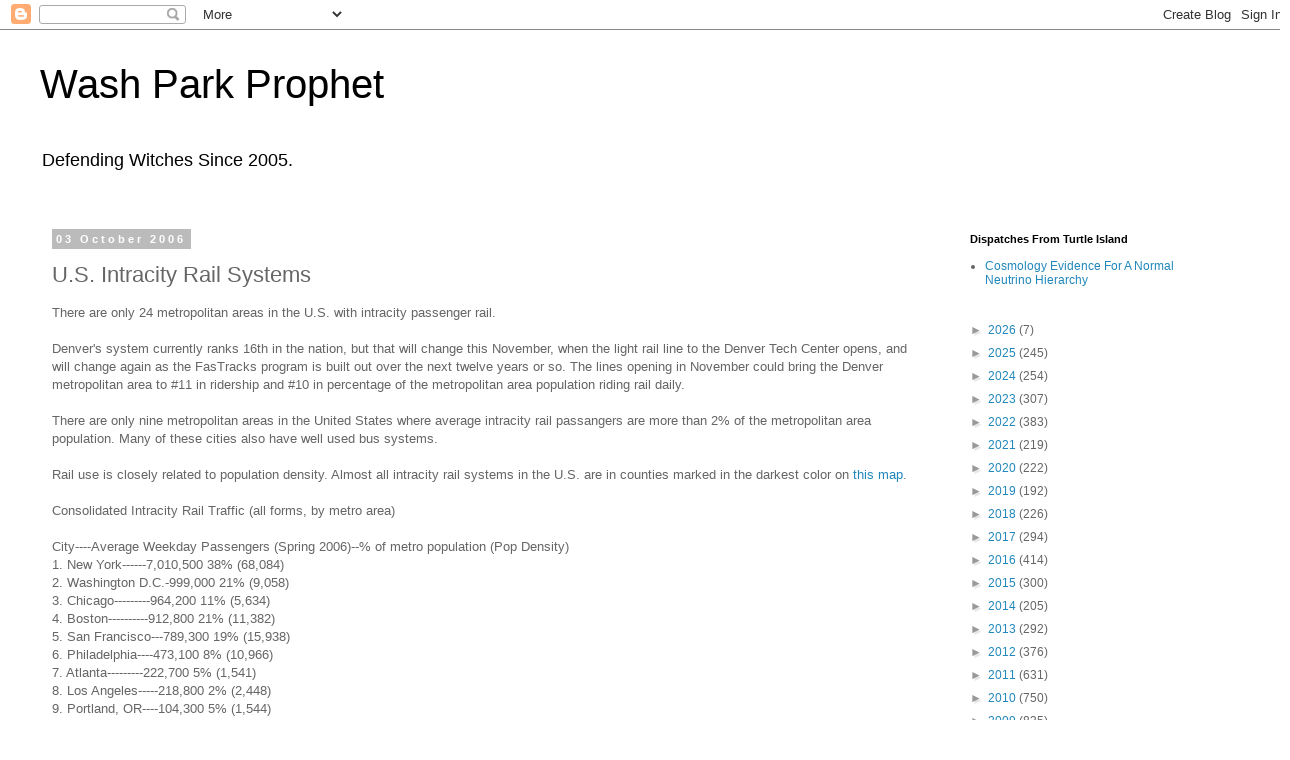

--- FILE ---
content_type: text/javascript; charset=UTF-8
request_url: https://washparkprophet.blogspot.com/2006/10/us-intracity-rail-systems.html?action=getFeed&widgetId=Feed1&widgetType=Feed&responseType=js&xssi_token=AOuZoY6wjmvk89nUy4r3xJjmNPmfzpYH9w%3A1769365400282
body_size: 186
content:
try {
_WidgetManager._HandleControllerResult('Feed1', 'getFeed',{'status': 'ok', 'feed': {'entries': [{'title': 'Cosmology Evidence For A Normal Neutrino Hierarchy', 'link': 'http://dispatchesfromturtleisland.blogspot.com/2026/01/cosmology-evidence-for-normal-neutrino.html', 'publishedDate': '2026-01-23T07:40:00.000-08:00', 'author': 'andrew'}, {'title': 'CDM Fails Again', 'link': 'http://dispatchesfromturtleisland.blogspot.com/2026/01/cdm-fails-again.html', 'publishedDate': '2026-01-14T05:54:00.000-08:00', 'author': 'andrew'}, {'title': 'Lava Worlds', 'link': 'http://dispatchesfromturtleisland.blogspot.com/2026/01/lava-worldds.html', 'publishedDate': '2026-01-13T04:08:00.000-08:00', 'author': 'andrew'}, {'title': 'Baryonic Feedback', 'link': 'http://dispatchesfromturtleisland.blogspot.com/2026/01/baryonic-feedback.html', 'publishedDate': '2026-01-13T04:00:00.000-08:00', 'author': 'andrew'}, {'title': 'Stacy McGaugh On Thin Galaxies', 'link': 'http://dispatchesfromturtleisland.blogspot.com/2026/01/stacy-mcgaugh-on-thin-galaxies.html', 'publishedDate': '2026-01-05T19:07:00.000-08:00', 'author': 'andrew'}], 'title': 'Dispatches From Turtle Island'}});
} catch (e) {
  if (typeof log != 'undefined') {
    log('HandleControllerResult failed: ' + e);
  }
}
